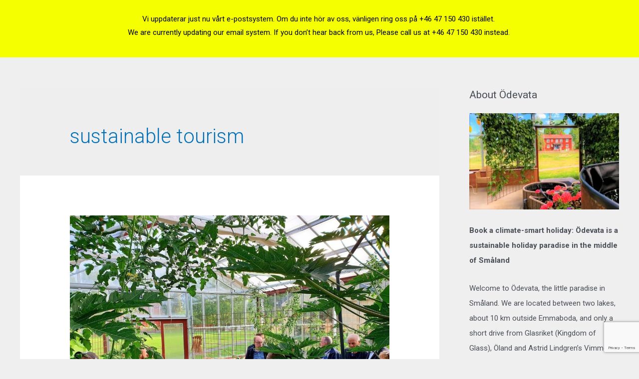

--- FILE ---
content_type: text/html; charset=utf-8
request_url: https://www.google.com/recaptcha/api2/anchor?ar=1&k=6LdyorQaAAAAAIpeOXjXQWFGe02XvGJyWKFhOoiE&co=aHR0cHM6Ly93d3cub2RldmF0YWdhcmRzaG90ZWxsLnNlOjQ0Mw..&hl=en&v=PoyoqOPhxBO7pBk68S4YbpHZ&size=invisible&anchor-ms=20000&execute-ms=30000&cb=sikj88sf35md
body_size: 48674
content:
<!DOCTYPE HTML><html dir="ltr" lang="en"><head><meta http-equiv="Content-Type" content="text/html; charset=UTF-8">
<meta http-equiv="X-UA-Compatible" content="IE=edge">
<title>reCAPTCHA</title>
<style type="text/css">
/* cyrillic-ext */
@font-face {
  font-family: 'Roboto';
  font-style: normal;
  font-weight: 400;
  font-stretch: 100%;
  src: url(//fonts.gstatic.com/s/roboto/v48/KFO7CnqEu92Fr1ME7kSn66aGLdTylUAMa3GUBHMdazTgWw.woff2) format('woff2');
  unicode-range: U+0460-052F, U+1C80-1C8A, U+20B4, U+2DE0-2DFF, U+A640-A69F, U+FE2E-FE2F;
}
/* cyrillic */
@font-face {
  font-family: 'Roboto';
  font-style: normal;
  font-weight: 400;
  font-stretch: 100%;
  src: url(//fonts.gstatic.com/s/roboto/v48/KFO7CnqEu92Fr1ME7kSn66aGLdTylUAMa3iUBHMdazTgWw.woff2) format('woff2');
  unicode-range: U+0301, U+0400-045F, U+0490-0491, U+04B0-04B1, U+2116;
}
/* greek-ext */
@font-face {
  font-family: 'Roboto';
  font-style: normal;
  font-weight: 400;
  font-stretch: 100%;
  src: url(//fonts.gstatic.com/s/roboto/v48/KFO7CnqEu92Fr1ME7kSn66aGLdTylUAMa3CUBHMdazTgWw.woff2) format('woff2');
  unicode-range: U+1F00-1FFF;
}
/* greek */
@font-face {
  font-family: 'Roboto';
  font-style: normal;
  font-weight: 400;
  font-stretch: 100%;
  src: url(//fonts.gstatic.com/s/roboto/v48/KFO7CnqEu92Fr1ME7kSn66aGLdTylUAMa3-UBHMdazTgWw.woff2) format('woff2');
  unicode-range: U+0370-0377, U+037A-037F, U+0384-038A, U+038C, U+038E-03A1, U+03A3-03FF;
}
/* math */
@font-face {
  font-family: 'Roboto';
  font-style: normal;
  font-weight: 400;
  font-stretch: 100%;
  src: url(//fonts.gstatic.com/s/roboto/v48/KFO7CnqEu92Fr1ME7kSn66aGLdTylUAMawCUBHMdazTgWw.woff2) format('woff2');
  unicode-range: U+0302-0303, U+0305, U+0307-0308, U+0310, U+0312, U+0315, U+031A, U+0326-0327, U+032C, U+032F-0330, U+0332-0333, U+0338, U+033A, U+0346, U+034D, U+0391-03A1, U+03A3-03A9, U+03B1-03C9, U+03D1, U+03D5-03D6, U+03F0-03F1, U+03F4-03F5, U+2016-2017, U+2034-2038, U+203C, U+2040, U+2043, U+2047, U+2050, U+2057, U+205F, U+2070-2071, U+2074-208E, U+2090-209C, U+20D0-20DC, U+20E1, U+20E5-20EF, U+2100-2112, U+2114-2115, U+2117-2121, U+2123-214F, U+2190, U+2192, U+2194-21AE, U+21B0-21E5, U+21F1-21F2, U+21F4-2211, U+2213-2214, U+2216-22FF, U+2308-230B, U+2310, U+2319, U+231C-2321, U+2336-237A, U+237C, U+2395, U+239B-23B7, U+23D0, U+23DC-23E1, U+2474-2475, U+25AF, U+25B3, U+25B7, U+25BD, U+25C1, U+25CA, U+25CC, U+25FB, U+266D-266F, U+27C0-27FF, U+2900-2AFF, U+2B0E-2B11, U+2B30-2B4C, U+2BFE, U+3030, U+FF5B, U+FF5D, U+1D400-1D7FF, U+1EE00-1EEFF;
}
/* symbols */
@font-face {
  font-family: 'Roboto';
  font-style: normal;
  font-weight: 400;
  font-stretch: 100%;
  src: url(//fonts.gstatic.com/s/roboto/v48/KFO7CnqEu92Fr1ME7kSn66aGLdTylUAMaxKUBHMdazTgWw.woff2) format('woff2');
  unicode-range: U+0001-000C, U+000E-001F, U+007F-009F, U+20DD-20E0, U+20E2-20E4, U+2150-218F, U+2190, U+2192, U+2194-2199, U+21AF, U+21E6-21F0, U+21F3, U+2218-2219, U+2299, U+22C4-22C6, U+2300-243F, U+2440-244A, U+2460-24FF, U+25A0-27BF, U+2800-28FF, U+2921-2922, U+2981, U+29BF, U+29EB, U+2B00-2BFF, U+4DC0-4DFF, U+FFF9-FFFB, U+10140-1018E, U+10190-1019C, U+101A0, U+101D0-101FD, U+102E0-102FB, U+10E60-10E7E, U+1D2C0-1D2D3, U+1D2E0-1D37F, U+1F000-1F0FF, U+1F100-1F1AD, U+1F1E6-1F1FF, U+1F30D-1F30F, U+1F315, U+1F31C, U+1F31E, U+1F320-1F32C, U+1F336, U+1F378, U+1F37D, U+1F382, U+1F393-1F39F, U+1F3A7-1F3A8, U+1F3AC-1F3AF, U+1F3C2, U+1F3C4-1F3C6, U+1F3CA-1F3CE, U+1F3D4-1F3E0, U+1F3ED, U+1F3F1-1F3F3, U+1F3F5-1F3F7, U+1F408, U+1F415, U+1F41F, U+1F426, U+1F43F, U+1F441-1F442, U+1F444, U+1F446-1F449, U+1F44C-1F44E, U+1F453, U+1F46A, U+1F47D, U+1F4A3, U+1F4B0, U+1F4B3, U+1F4B9, U+1F4BB, U+1F4BF, U+1F4C8-1F4CB, U+1F4D6, U+1F4DA, U+1F4DF, U+1F4E3-1F4E6, U+1F4EA-1F4ED, U+1F4F7, U+1F4F9-1F4FB, U+1F4FD-1F4FE, U+1F503, U+1F507-1F50B, U+1F50D, U+1F512-1F513, U+1F53E-1F54A, U+1F54F-1F5FA, U+1F610, U+1F650-1F67F, U+1F687, U+1F68D, U+1F691, U+1F694, U+1F698, U+1F6AD, U+1F6B2, U+1F6B9-1F6BA, U+1F6BC, U+1F6C6-1F6CF, U+1F6D3-1F6D7, U+1F6E0-1F6EA, U+1F6F0-1F6F3, U+1F6F7-1F6FC, U+1F700-1F7FF, U+1F800-1F80B, U+1F810-1F847, U+1F850-1F859, U+1F860-1F887, U+1F890-1F8AD, U+1F8B0-1F8BB, U+1F8C0-1F8C1, U+1F900-1F90B, U+1F93B, U+1F946, U+1F984, U+1F996, U+1F9E9, U+1FA00-1FA6F, U+1FA70-1FA7C, U+1FA80-1FA89, U+1FA8F-1FAC6, U+1FACE-1FADC, U+1FADF-1FAE9, U+1FAF0-1FAF8, U+1FB00-1FBFF;
}
/* vietnamese */
@font-face {
  font-family: 'Roboto';
  font-style: normal;
  font-weight: 400;
  font-stretch: 100%;
  src: url(//fonts.gstatic.com/s/roboto/v48/KFO7CnqEu92Fr1ME7kSn66aGLdTylUAMa3OUBHMdazTgWw.woff2) format('woff2');
  unicode-range: U+0102-0103, U+0110-0111, U+0128-0129, U+0168-0169, U+01A0-01A1, U+01AF-01B0, U+0300-0301, U+0303-0304, U+0308-0309, U+0323, U+0329, U+1EA0-1EF9, U+20AB;
}
/* latin-ext */
@font-face {
  font-family: 'Roboto';
  font-style: normal;
  font-weight: 400;
  font-stretch: 100%;
  src: url(//fonts.gstatic.com/s/roboto/v48/KFO7CnqEu92Fr1ME7kSn66aGLdTylUAMa3KUBHMdazTgWw.woff2) format('woff2');
  unicode-range: U+0100-02BA, U+02BD-02C5, U+02C7-02CC, U+02CE-02D7, U+02DD-02FF, U+0304, U+0308, U+0329, U+1D00-1DBF, U+1E00-1E9F, U+1EF2-1EFF, U+2020, U+20A0-20AB, U+20AD-20C0, U+2113, U+2C60-2C7F, U+A720-A7FF;
}
/* latin */
@font-face {
  font-family: 'Roboto';
  font-style: normal;
  font-weight: 400;
  font-stretch: 100%;
  src: url(//fonts.gstatic.com/s/roboto/v48/KFO7CnqEu92Fr1ME7kSn66aGLdTylUAMa3yUBHMdazQ.woff2) format('woff2');
  unicode-range: U+0000-00FF, U+0131, U+0152-0153, U+02BB-02BC, U+02C6, U+02DA, U+02DC, U+0304, U+0308, U+0329, U+2000-206F, U+20AC, U+2122, U+2191, U+2193, U+2212, U+2215, U+FEFF, U+FFFD;
}
/* cyrillic-ext */
@font-face {
  font-family: 'Roboto';
  font-style: normal;
  font-weight: 500;
  font-stretch: 100%;
  src: url(//fonts.gstatic.com/s/roboto/v48/KFO7CnqEu92Fr1ME7kSn66aGLdTylUAMa3GUBHMdazTgWw.woff2) format('woff2');
  unicode-range: U+0460-052F, U+1C80-1C8A, U+20B4, U+2DE0-2DFF, U+A640-A69F, U+FE2E-FE2F;
}
/* cyrillic */
@font-face {
  font-family: 'Roboto';
  font-style: normal;
  font-weight: 500;
  font-stretch: 100%;
  src: url(//fonts.gstatic.com/s/roboto/v48/KFO7CnqEu92Fr1ME7kSn66aGLdTylUAMa3iUBHMdazTgWw.woff2) format('woff2');
  unicode-range: U+0301, U+0400-045F, U+0490-0491, U+04B0-04B1, U+2116;
}
/* greek-ext */
@font-face {
  font-family: 'Roboto';
  font-style: normal;
  font-weight: 500;
  font-stretch: 100%;
  src: url(//fonts.gstatic.com/s/roboto/v48/KFO7CnqEu92Fr1ME7kSn66aGLdTylUAMa3CUBHMdazTgWw.woff2) format('woff2');
  unicode-range: U+1F00-1FFF;
}
/* greek */
@font-face {
  font-family: 'Roboto';
  font-style: normal;
  font-weight: 500;
  font-stretch: 100%;
  src: url(//fonts.gstatic.com/s/roboto/v48/KFO7CnqEu92Fr1ME7kSn66aGLdTylUAMa3-UBHMdazTgWw.woff2) format('woff2');
  unicode-range: U+0370-0377, U+037A-037F, U+0384-038A, U+038C, U+038E-03A1, U+03A3-03FF;
}
/* math */
@font-face {
  font-family: 'Roboto';
  font-style: normal;
  font-weight: 500;
  font-stretch: 100%;
  src: url(//fonts.gstatic.com/s/roboto/v48/KFO7CnqEu92Fr1ME7kSn66aGLdTylUAMawCUBHMdazTgWw.woff2) format('woff2');
  unicode-range: U+0302-0303, U+0305, U+0307-0308, U+0310, U+0312, U+0315, U+031A, U+0326-0327, U+032C, U+032F-0330, U+0332-0333, U+0338, U+033A, U+0346, U+034D, U+0391-03A1, U+03A3-03A9, U+03B1-03C9, U+03D1, U+03D5-03D6, U+03F0-03F1, U+03F4-03F5, U+2016-2017, U+2034-2038, U+203C, U+2040, U+2043, U+2047, U+2050, U+2057, U+205F, U+2070-2071, U+2074-208E, U+2090-209C, U+20D0-20DC, U+20E1, U+20E5-20EF, U+2100-2112, U+2114-2115, U+2117-2121, U+2123-214F, U+2190, U+2192, U+2194-21AE, U+21B0-21E5, U+21F1-21F2, U+21F4-2211, U+2213-2214, U+2216-22FF, U+2308-230B, U+2310, U+2319, U+231C-2321, U+2336-237A, U+237C, U+2395, U+239B-23B7, U+23D0, U+23DC-23E1, U+2474-2475, U+25AF, U+25B3, U+25B7, U+25BD, U+25C1, U+25CA, U+25CC, U+25FB, U+266D-266F, U+27C0-27FF, U+2900-2AFF, U+2B0E-2B11, U+2B30-2B4C, U+2BFE, U+3030, U+FF5B, U+FF5D, U+1D400-1D7FF, U+1EE00-1EEFF;
}
/* symbols */
@font-face {
  font-family: 'Roboto';
  font-style: normal;
  font-weight: 500;
  font-stretch: 100%;
  src: url(//fonts.gstatic.com/s/roboto/v48/KFO7CnqEu92Fr1ME7kSn66aGLdTylUAMaxKUBHMdazTgWw.woff2) format('woff2');
  unicode-range: U+0001-000C, U+000E-001F, U+007F-009F, U+20DD-20E0, U+20E2-20E4, U+2150-218F, U+2190, U+2192, U+2194-2199, U+21AF, U+21E6-21F0, U+21F3, U+2218-2219, U+2299, U+22C4-22C6, U+2300-243F, U+2440-244A, U+2460-24FF, U+25A0-27BF, U+2800-28FF, U+2921-2922, U+2981, U+29BF, U+29EB, U+2B00-2BFF, U+4DC0-4DFF, U+FFF9-FFFB, U+10140-1018E, U+10190-1019C, U+101A0, U+101D0-101FD, U+102E0-102FB, U+10E60-10E7E, U+1D2C0-1D2D3, U+1D2E0-1D37F, U+1F000-1F0FF, U+1F100-1F1AD, U+1F1E6-1F1FF, U+1F30D-1F30F, U+1F315, U+1F31C, U+1F31E, U+1F320-1F32C, U+1F336, U+1F378, U+1F37D, U+1F382, U+1F393-1F39F, U+1F3A7-1F3A8, U+1F3AC-1F3AF, U+1F3C2, U+1F3C4-1F3C6, U+1F3CA-1F3CE, U+1F3D4-1F3E0, U+1F3ED, U+1F3F1-1F3F3, U+1F3F5-1F3F7, U+1F408, U+1F415, U+1F41F, U+1F426, U+1F43F, U+1F441-1F442, U+1F444, U+1F446-1F449, U+1F44C-1F44E, U+1F453, U+1F46A, U+1F47D, U+1F4A3, U+1F4B0, U+1F4B3, U+1F4B9, U+1F4BB, U+1F4BF, U+1F4C8-1F4CB, U+1F4D6, U+1F4DA, U+1F4DF, U+1F4E3-1F4E6, U+1F4EA-1F4ED, U+1F4F7, U+1F4F9-1F4FB, U+1F4FD-1F4FE, U+1F503, U+1F507-1F50B, U+1F50D, U+1F512-1F513, U+1F53E-1F54A, U+1F54F-1F5FA, U+1F610, U+1F650-1F67F, U+1F687, U+1F68D, U+1F691, U+1F694, U+1F698, U+1F6AD, U+1F6B2, U+1F6B9-1F6BA, U+1F6BC, U+1F6C6-1F6CF, U+1F6D3-1F6D7, U+1F6E0-1F6EA, U+1F6F0-1F6F3, U+1F6F7-1F6FC, U+1F700-1F7FF, U+1F800-1F80B, U+1F810-1F847, U+1F850-1F859, U+1F860-1F887, U+1F890-1F8AD, U+1F8B0-1F8BB, U+1F8C0-1F8C1, U+1F900-1F90B, U+1F93B, U+1F946, U+1F984, U+1F996, U+1F9E9, U+1FA00-1FA6F, U+1FA70-1FA7C, U+1FA80-1FA89, U+1FA8F-1FAC6, U+1FACE-1FADC, U+1FADF-1FAE9, U+1FAF0-1FAF8, U+1FB00-1FBFF;
}
/* vietnamese */
@font-face {
  font-family: 'Roboto';
  font-style: normal;
  font-weight: 500;
  font-stretch: 100%;
  src: url(//fonts.gstatic.com/s/roboto/v48/KFO7CnqEu92Fr1ME7kSn66aGLdTylUAMa3OUBHMdazTgWw.woff2) format('woff2');
  unicode-range: U+0102-0103, U+0110-0111, U+0128-0129, U+0168-0169, U+01A0-01A1, U+01AF-01B0, U+0300-0301, U+0303-0304, U+0308-0309, U+0323, U+0329, U+1EA0-1EF9, U+20AB;
}
/* latin-ext */
@font-face {
  font-family: 'Roboto';
  font-style: normal;
  font-weight: 500;
  font-stretch: 100%;
  src: url(//fonts.gstatic.com/s/roboto/v48/KFO7CnqEu92Fr1ME7kSn66aGLdTylUAMa3KUBHMdazTgWw.woff2) format('woff2');
  unicode-range: U+0100-02BA, U+02BD-02C5, U+02C7-02CC, U+02CE-02D7, U+02DD-02FF, U+0304, U+0308, U+0329, U+1D00-1DBF, U+1E00-1E9F, U+1EF2-1EFF, U+2020, U+20A0-20AB, U+20AD-20C0, U+2113, U+2C60-2C7F, U+A720-A7FF;
}
/* latin */
@font-face {
  font-family: 'Roboto';
  font-style: normal;
  font-weight: 500;
  font-stretch: 100%;
  src: url(//fonts.gstatic.com/s/roboto/v48/KFO7CnqEu92Fr1ME7kSn66aGLdTylUAMa3yUBHMdazQ.woff2) format('woff2');
  unicode-range: U+0000-00FF, U+0131, U+0152-0153, U+02BB-02BC, U+02C6, U+02DA, U+02DC, U+0304, U+0308, U+0329, U+2000-206F, U+20AC, U+2122, U+2191, U+2193, U+2212, U+2215, U+FEFF, U+FFFD;
}
/* cyrillic-ext */
@font-face {
  font-family: 'Roboto';
  font-style: normal;
  font-weight: 900;
  font-stretch: 100%;
  src: url(//fonts.gstatic.com/s/roboto/v48/KFO7CnqEu92Fr1ME7kSn66aGLdTylUAMa3GUBHMdazTgWw.woff2) format('woff2');
  unicode-range: U+0460-052F, U+1C80-1C8A, U+20B4, U+2DE0-2DFF, U+A640-A69F, U+FE2E-FE2F;
}
/* cyrillic */
@font-face {
  font-family: 'Roboto';
  font-style: normal;
  font-weight: 900;
  font-stretch: 100%;
  src: url(//fonts.gstatic.com/s/roboto/v48/KFO7CnqEu92Fr1ME7kSn66aGLdTylUAMa3iUBHMdazTgWw.woff2) format('woff2');
  unicode-range: U+0301, U+0400-045F, U+0490-0491, U+04B0-04B1, U+2116;
}
/* greek-ext */
@font-face {
  font-family: 'Roboto';
  font-style: normal;
  font-weight: 900;
  font-stretch: 100%;
  src: url(//fonts.gstatic.com/s/roboto/v48/KFO7CnqEu92Fr1ME7kSn66aGLdTylUAMa3CUBHMdazTgWw.woff2) format('woff2');
  unicode-range: U+1F00-1FFF;
}
/* greek */
@font-face {
  font-family: 'Roboto';
  font-style: normal;
  font-weight: 900;
  font-stretch: 100%;
  src: url(//fonts.gstatic.com/s/roboto/v48/KFO7CnqEu92Fr1ME7kSn66aGLdTylUAMa3-UBHMdazTgWw.woff2) format('woff2');
  unicode-range: U+0370-0377, U+037A-037F, U+0384-038A, U+038C, U+038E-03A1, U+03A3-03FF;
}
/* math */
@font-face {
  font-family: 'Roboto';
  font-style: normal;
  font-weight: 900;
  font-stretch: 100%;
  src: url(//fonts.gstatic.com/s/roboto/v48/KFO7CnqEu92Fr1ME7kSn66aGLdTylUAMawCUBHMdazTgWw.woff2) format('woff2');
  unicode-range: U+0302-0303, U+0305, U+0307-0308, U+0310, U+0312, U+0315, U+031A, U+0326-0327, U+032C, U+032F-0330, U+0332-0333, U+0338, U+033A, U+0346, U+034D, U+0391-03A1, U+03A3-03A9, U+03B1-03C9, U+03D1, U+03D5-03D6, U+03F0-03F1, U+03F4-03F5, U+2016-2017, U+2034-2038, U+203C, U+2040, U+2043, U+2047, U+2050, U+2057, U+205F, U+2070-2071, U+2074-208E, U+2090-209C, U+20D0-20DC, U+20E1, U+20E5-20EF, U+2100-2112, U+2114-2115, U+2117-2121, U+2123-214F, U+2190, U+2192, U+2194-21AE, U+21B0-21E5, U+21F1-21F2, U+21F4-2211, U+2213-2214, U+2216-22FF, U+2308-230B, U+2310, U+2319, U+231C-2321, U+2336-237A, U+237C, U+2395, U+239B-23B7, U+23D0, U+23DC-23E1, U+2474-2475, U+25AF, U+25B3, U+25B7, U+25BD, U+25C1, U+25CA, U+25CC, U+25FB, U+266D-266F, U+27C0-27FF, U+2900-2AFF, U+2B0E-2B11, U+2B30-2B4C, U+2BFE, U+3030, U+FF5B, U+FF5D, U+1D400-1D7FF, U+1EE00-1EEFF;
}
/* symbols */
@font-face {
  font-family: 'Roboto';
  font-style: normal;
  font-weight: 900;
  font-stretch: 100%;
  src: url(//fonts.gstatic.com/s/roboto/v48/KFO7CnqEu92Fr1ME7kSn66aGLdTylUAMaxKUBHMdazTgWw.woff2) format('woff2');
  unicode-range: U+0001-000C, U+000E-001F, U+007F-009F, U+20DD-20E0, U+20E2-20E4, U+2150-218F, U+2190, U+2192, U+2194-2199, U+21AF, U+21E6-21F0, U+21F3, U+2218-2219, U+2299, U+22C4-22C6, U+2300-243F, U+2440-244A, U+2460-24FF, U+25A0-27BF, U+2800-28FF, U+2921-2922, U+2981, U+29BF, U+29EB, U+2B00-2BFF, U+4DC0-4DFF, U+FFF9-FFFB, U+10140-1018E, U+10190-1019C, U+101A0, U+101D0-101FD, U+102E0-102FB, U+10E60-10E7E, U+1D2C0-1D2D3, U+1D2E0-1D37F, U+1F000-1F0FF, U+1F100-1F1AD, U+1F1E6-1F1FF, U+1F30D-1F30F, U+1F315, U+1F31C, U+1F31E, U+1F320-1F32C, U+1F336, U+1F378, U+1F37D, U+1F382, U+1F393-1F39F, U+1F3A7-1F3A8, U+1F3AC-1F3AF, U+1F3C2, U+1F3C4-1F3C6, U+1F3CA-1F3CE, U+1F3D4-1F3E0, U+1F3ED, U+1F3F1-1F3F3, U+1F3F5-1F3F7, U+1F408, U+1F415, U+1F41F, U+1F426, U+1F43F, U+1F441-1F442, U+1F444, U+1F446-1F449, U+1F44C-1F44E, U+1F453, U+1F46A, U+1F47D, U+1F4A3, U+1F4B0, U+1F4B3, U+1F4B9, U+1F4BB, U+1F4BF, U+1F4C8-1F4CB, U+1F4D6, U+1F4DA, U+1F4DF, U+1F4E3-1F4E6, U+1F4EA-1F4ED, U+1F4F7, U+1F4F9-1F4FB, U+1F4FD-1F4FE, U+1F503, U+1F507-1F50B, U+1F50D, U+1F512-1F513, U+1F53E-1F54A, U+1F54F-1F5FA, U+1F610, U+1F650-1F67F, U+1F687, U+1F68D, U+1F691, U+1F694, U+1F698, U+1F6AD, U+1F6B2, U+1F6B9-1F6BA, U+1F6BC, U+1F6C6-1F6CF, U+1F6D3-1F6D7, U+1F6E0-1F6EA, U+1F6F0-1F6F3, U+1F6F7-1F6FC, U+1F700-1F7FF, U+1F800-1F80B, U+1F810-1F847, U+1F850-1F859, U+1F860-1F887, U+1F890-1F8AD, U+1F8B0-1F8BB, U+1F8C0-1F8C1, U+1F900-1F90B, U+1F93B, U+1F946, U+1F984, U+1F996, U+1F9E9, U+1FA00-1FA6F, U+1FA70-1FA7C, U+1FA80-1FA89, U+1FA8F-1FAC6, U+1FACE-1FADC, U+1FADF-1FAE9, U+1FAF0-1FAF8, U+1FB00-1FBFF;
}
/* vietnamese */
@font-face {
  font-family: 'Roboto';
  font-style: normal;
  font-weight: 900;
  font-stretch: 100%;
  src: url(//fonts.gstatic.com/s/roboto/v48/KFO7CnqEu92Fr1ME7kSn66aGLdTylUAMa3OUBHMdazTgWw.woff2) format('woff2');
  unicode-range: U+0102-0103, U+0110-0111, U+0128-0129, U+0168-0169, U+01A0-01A1, U+01AF-01B0, U+0300-0301, U+0303-0304, U+0308-0309, U+0323, U+0329, U+1EA0-1EF9, U+20AB;
}
/* latin-ext */
@font-face {
  font-family: 'Roboto';
  font-style: normal;
  font-weight: 900;
  font-stretch: 100%;
  src: url(//fonts.gstatic.com/s/roboto/v48/KFO7CnqEu92Fr1ME7kSn66aGLdTylUAMa3KUBHMdazTgWw.woff2) format('woff2');
  unicode-range: U+0100-02BA, U+02BD-02C5, U+02C7-02CC, U+02CE-02D7, U+02DD-02FF, U+0304, U+0308, U+0329, U+1D00-1DBF, U+1E00-1E9F, U+1EF2-1EFF, U+2020, U+20A0-20AB, U+20AD-20C0, U+2113, U+2C60-2C7F, U+A720-A7FF;
}
/* latin */
@font-face {
  font-family: 'Roboto';
  font-style: normal;
  font-weight: 900;
  font-stretch: 100%;
  src: url(//fonts.gstatic.com/s/roboto/v48/KFO7CnqEu92Fr1ME7kSn66aGLdTylUAMa3yUBHMdazQ.woff2) format('woff2');
  unicode-range: U+0000-00FF, U+0131, U+0152-0153, U+02BB-02BC, U+02C6, U+02DA, U+02DC, U+0304, U+0308, U+0329, U+2000-206F, U+20AC, U+2122, U+2191, U+2193, U+2212, U+2215, U+FEFF, U+FFFD;
}

</style>
<link rel="stylesheet" type="text/css" href="https://www.gstatic.com/recaptcha/releases/PoyoqOPhxBO7pBk68S4YbpHZ/styles__ltr.css">
<script nonce="90h7i2bUQUk5Uq308jqtsQ" type="text/javascript">window['__recaptcha_api'] = 'https://www.google.com/recaptcha/api2/';</script>
<script type="text/javascript" src="https://www.gstatic.com/recaptcha/releases/PoyoqOPhxBO7pBk68S4YbpHZ/recaptcha__en.js" nonce="90h7i2bUQUk5Uq308jqtsQ">
      
    </script></head>
<body><div id="rc-anchor-alert" class="rc-anchor-alert"></div>
<input type="hidden" id="recaptcha-token" value="[base64]">
<script type="text/javascript" nonce="90h7i2bUQUk5Uq308jqtsQ">
      recaptcha.anchor.Main.init("[\x22ainput\x22,[\x22bgdata\x22,\x22\x22,\[base64]/[base64]/[base64]/[base64]/[base64]/[base64]/[base64]/[base64]/[base64]/[base64]\\u003d\x22,\[base64]\\u003d\\u003d\x22,\x22wrITw5FBw6PDkn/DvG/[base64]/DqsKZw7PDthLCl8KCw5rCgkrDqsKewqgvTVdeOE4mwoPDtcO3awrDuhETasOGw69qw4Mqw6dRI0PCh8OZPWTCrMKBDsOHw7bDvT1Iw7/CrHVPwqZhwq/DkRfDjsOxwrFEGcKxwqvDrcOZw5DCtsKhwop6BwXDsBhGa8O+worCucK4w6PDtcKuw6jCh8K+B8OaSEPCmMOkwqwVMUZ8GcOfIH/Cu8K0wpLCi8OHccKjwrvDs3/DkMKGwpbDjld2w7nCvMK7MsOsNsOWVFlaCMKnZT1vJgPCv3V9w59wPwlAC8OIw4/DoUnDu1TDrMOZGMOGRsOGwqfCtMKLwo3CkCc/w6JKw70MZmccwp/Dp8KrN0IJSsOdwrdZQcKnwqnCrzDDlsKQP8KTeMKcQMKLWcKUw6ZXwrJgw7UPw649wqELeRvDqRfCg0lFw7Atw6gGPC/CrMKrwoLCrsODL3TDqQnDn8KlwrjCjwJVw7rDiMKQK8KdZcOewqzDpWZ2wpfCqCrDjMOSwpTCqsKkFMKyNAc1w5DCvWtIwogawpVWO0p8bHPDrcOBwrRBcwxLw6/ChR/DijDDhzwmPkBuLQAHwp50w4fCjMOCwp3Cn8KRdcOlw5cnwrcfwrE6wq3DksOJwp7DvMKhPsKpIDs1dm5KX8Olw5dfw7MQwqc6wrDCtDw+bFBud8KLCsKrSlzCscOiYG53wo/CocOHwqDCtnHDlVPCvsOxwpvChcKhw5M/wqLDu8OOw5rCgQV2OMKhwqjDrcKvw5Y6eMO5w5DCi8OAwoApDsO9EgDCk08ywoXCg8OBLE/DtT1Ww5pLZCpzZ3jChMOXUjMDw7N4woMoTQRNansOw5jDoMKKwpVvwoYrLHUPWcKIPBh9GcKzwpPCqsKnWMO4WMOkw4rCtMKQDMObEsKsw6cLwrobwpDCmMKnw5kFwo5qw67Di8KDI8KMR8KBVwnDoMKNw6AiIEXCosOFDm3DrwvDu3LCqU8Pbz/[base64]/CswDCt8O9dsOIw5UMQQ3DocKVH0Acw4TCvcOew4vCvMKVUMOXw4FkMG/DrsO4RkYWwq/CqUHCjcKSw5zDgFvDo3PCg8KfYWVXH8OHw4Y7DmfDjcKCw6gkMkbCnMKKbcKmWQgZEcKxaGd9KsKYQMK+FXswSMK4w4PDnMKRDsKWbxIzw5LDmwNRw6zCvxrDq8Kow7YOI3bCjMKLZcKlOsOEWsKhXjdPw5ksw7PCvw/DrsO5PWXCgcK/[base64]/CmS45NAHCkW7DmTbCv8KBwoN2wqcow5sLDsKyw7xMwoMXCHrCiMO9w6LCrsOjwprDt8OawqjDhWzDn8Krw44Mw6s0w6/[base64]/DvsKHw4gSw6NVFcKhfV3Cr0IQTMKjw5HDsUdXL2syw4TCrBVAwq8kwq7Cj0jDsX9dFcKreHrCrsKHwpk/RCHDkATCgxtiwoTDl8KVXcOIw4ZUw4TCisKECFwWNcO1w7nCnMKpZ8O9eRjDvG8DQ8Krw63CsgBtw54iwp0AcXDDocOzcijDj1pXXMOVw68gZmbCpH/DvsKVw6HDqijCtsKBw6RGwo7DlyBXKkoHNQVmw7Utw4nCrzrCrSjDnGJGw6tMBmIuOzDDpsOYHcOaw5sgFChaQxXDtcKdb2pPe2I9T8OGUMKlDSJWSCTCkMOpa8KhLH1zShp2dQgiwp/Dvh1YB8KewoDCoQ3CgCBnw60swoUvMRcpw7fChHHCs17DssKyw7t4w6Yue8OXw7EjwpfCr8KNEXPDoMOdZ8KLEsOuw4/[base64]/CtcOeS8K3w7/[base64]/CqMK/[base64]/CtwnDssKLEGMUwp1rwq7CqF/DiB1UwoZtFCV+XsKEccK3w7PCh8O8JEDDk8KOYcKZwrg1UMKtw7YxwqTDmxU7VMO6XTNERcOQwo5gwoPCgAvCuWoBEVvDqsK7wpwkwoLCslTCkcO3wqVSw6MJBwzCrGZMwonCrcKbPsO8w6xJw6pSdMOlV0Eowo7CvwTDoMOVw6IEV1hvfRjCoWDCiQQpwp/DuRrChcOESWLCrcKzez3DkcKxD196w6jDucORwrbDgMOwIk4ndMOaw7V2Gwp6wrUGNcOIUMK/w75EfcKtKxQkWsO9GcKTw5PCvsOBw6UMZsKcACrClcO3C0HCqsO6wo/CvWbCrsOQIEx/OsOEw7jCuX1LwpzCt8O6DsK6w75AC8OyaW/CpcOxwqDCn3/DhRI5wqwjWX1owovCuzdsw75ww53DusO8w6/DvcOtTE5nwqUywqYFL8O8fWXCg1TCuy9awqzDocK4JsOwQXNFwqtQwqTCrAwOaxwDF3B8wp/[base64]/DkcO2wpdmw5rCnldZEsKTccKOwqhVw7/[base64]/GTsew54Ww7LDkBLDpngDw4PCtsOxcicSD8O8wqbCrQQgwp1desOcw6/CtMKtwqvCoEHCgF1EZkYSUsKkA8K+QsO3dsKKwoxlw7xZw6AbfcOHwpN8KMOeKmZSXcKiwpcxw6rCuyw+SwMZw6RFwozCgG5/wrTDucOkaCwhAMKtLF7CqArCtMKgVcOqcEnDqW/CtMKUX8KswqcTwoTCp8KqcHfCqMO+fEtDwo5wSBfDs3bDplXCg1PDrjQ2w5EBwoxMw6ppwrE4w47CusKrb8K2ZsOVwqLCg8Ogw5JTQMOhODnCv8K0w7rCt8K1woUyf0rCvFzCksODCiFFw6fDpMKGHTvCg0/[base64]/DvwfDgMObP8Kpw4lvw6kBw6UFwq5MRFTDsUsLw5srbMOUw51OO8KwbMONGBptw6XDmyrCtnjCmlXDv1jCrGLDtFIMCCPCnH/CtE5jYMONwoMBwqIzwp8Zwqlkw58nSMOUMCDDuF17FcK9w7gmWyRXwrN/[base64]/Q2PDi8KMIRjDughgDMKFwonDrMKbXMKyMWhhw6ZLH8Kkw4fCqMKPw4HCm8KlWSZgw6jCpA8tEMK5w5/DhR85C3LDn8Krw5BJw5TDnQs3H8KdwoTDugvDomsTworDncOkwoPDosO3w6VwTsOmeV4kSMOiTANVBEB7wpDDlnh7w7VQw5hsw5bDiFsUwrXCgyA9wqx/wp53WyPDlsKPwohiw6Z2FQdZw7JJw6bCm8KnOSUVA3DDpwPCksKlwrzClC8cw6RHw6nDoBrDtsKow77CoUJBw5Flw6EBdcKhwqnCrCvDs3MWaUd8wpnCjjDDmCfCt1JtwonCvTnCskkfw6Qvw7XDgz/Co8KOW8K+wpHDj8OIw7YIMhFHw6xlFcKPwrDChkHCg8KWw6E0wqHCnMKqw6HCjAtjwr/[base64]/CtsOkQzHCmMOYw6EEKcORwoDDqcK9ax4rSXLDlXAMwotPIcKgFcOtwqAgwp8Ew6LCvMKUOcKSw6I7wpTDl8KCwqgGwp3DiE/DnsOeVgJ2w7DDtlY2NsOgf8KLwo7Dt8Onwr/DmTTCmcKhRj06wp/DkgrCokXDiCvDkMK9w4N2woLCscORw75MPz0QAsOlRhQ6wpTCjlZ/UhVgQMOhWMO1wpnDgS03wq/DuxJnw6LDpcONwp1QwrXCt2vCnmvCtsKobcOUJcONw7x/wrx3wrDDlsO4flhediTCgMKBw5BFwo/CqwIpwqNGMMKewo7DiMKJHcOnw7bDjcKvw6gkw5V3Z05BwpQ9DV/CjWjDgsO8FQ/DkEjDsEBPK8Orwp3Dj2AVw5PCt8K/J3N+w7jDs8OicsKKNwzDsALCnAs6wopdUgPCqsODw7E+dH3DgBrDg8OONGPDjsKjFDpoDcKpFjh/wpHDvMO6RHkmw51pUgYPw7oYKSfDsMKiw6YEFMO/w7jCssKHBiLCicK/[base64]/Cm8O5eMK1w6fDmcOJV8KfNsOgPsO0w6l2ZMOmJMOAw4DCkMOCwroew69rwqUXw4Exw4/Dk8Khw7zCksKTZgk9Ix9uSFUwwqsrw7zDksOPw7/CgmfCg8OWbXMVw4xLFGUOw6l2dGTDljLCgyEfw5ZQw6QQwr9ew4UYwobDvyZjbcOdw4TDsi1LwqvCkVPDv8K4U8KUw5/DhMK4wpHDsMOowrLDnTTDjn5Dw5zCoRFoDcOvw60cwqjCmlXCo8O1Y8OTwqDDpsOHf8K2wrJoSg/DpcO2TC9DIntdPXJ4CVzDt8OhVXIGw6NkwoIKODo7wpvDpcKbYWFeV8KgHm9ofTUrfcO5eMOTVsKPD8Kjwrcvw4pTwrk9woMhw5RuXBR3NWh9wqQ2VwfDusK/w4BswqHCpVHCqAnDk8OAwrDDnT3CksOhQ8KZwrRzwpzDgnMmLj0/IcKbKisrK8O3HcKRTATCojPDj8KwOxYSwrUsw7dDwprDvcOTWFBIXMK0w4fCsBjDmQ/Cn8KswrbCu0IIdHd9w6JxwqbCgFHCnWHCrhZ6wrfCq1LDhkXChgfCusK9w404w7l7DW3DocKIwo8Xwrc/O8KBw5nDjMK3wpjCuTZawr/CiMKOfMOZwpHDv8O5w7Nnw77DhcKyw7sMw6/DqMOJw5dwwpnChEYbw7fCksKhw4omwoE1w51bcMOXXE3DslLDpsO0wp0nwq/CssOUWULCvMKZwrzCkU5+NsKKw5JQwq3CqMK+KcKMFyPCgiPCog7DmT8kGcOXSgrCmcKNwqdFwrQjRcOBwoDCpjnDssOGNmvDq2AaKsKdacKCFn3CghPCnH/DhFVIV8KVwqLDgzZXDkBpVRJKDHNOw6hHAwDDs0PDqsOjw5HCoHo4Q0fDohUMP27Cs8OHw4U/DsKtf38IwpZPc1Bdw7PDlcOLw4DChR8Uwq5fcAQawqhWw4LCtjx3wqJ3JsO+wrDCtsOxwr0iw5F1c8OewobDt8O8I8OvwoDCoHnCmyXDnMOcwo3Dr0pvDxQbwpjDmwrDssKsIwvCrTpvw4nDviDCjDAVw4Z1wqDDgMOYwrZOwpHCtB/CoMKmwrtjDlBvwo4uLsKJw4LCrE3Du2DDiDDCscK5w7lVw43DvMKHwqjCvx01ZMODwqHClcKxw5Y0EkDDiMOBwqMWU8KAw6XCnMOvw4XDjMKowrTDrTrDmsKXwq43w6pJw7AxIcOuAsKkwotFMcKZw7bCkcODw5MTaz8/[base64]/CkwDDt2tbT8K5w7rDncO9w7PCrDBtIMOyMjJGw7Zmw4TCjxXCr8Kvw5lpw5zDicOpY8KhF8Kja8OkScOuw5M7d8OFMWo/f8OEw5jCocO4w6fCssKew5jCpMOvGVhEOU7Cl8OBEG9LVjgRcwx2w7jChMKwGQDClcOAKGjCmgRXw5dDw73Dr8OiwqRTD8K6wpcpfjLCjsObw6sGPgfDr2Z1w6jCscOsw67CpRvDqXnDucK1wrw2w4p8STYzw5rCvirCiMKZwpVXw6/Ck8KpXcOkwp9VwqVpwpjDqnHCn8OpHWHDgMOyw63Dl8KIecKAw6FOwpoac1YfHAk9PznDiEcjwoc/[base64]/Dm3fCucOZRcOqAsO2dcOHw5rCr8OcecOvwop1wo1NPcOwwrlIwrM1PGZow6Aiw7vDrsOzw6pXwobCi8KSwq1xw7HCumPDgMOOw4/DnSIbPcK+w7jDlgNOw5phK8O/w6UKW8KMBRsqw5Yma8KqIzApwqccw5hVw7BXbWUCIhDDjMKORyjCrTsUw4vDs8KXw5fDmUjDmE3Cp8KXwp4/w63CkzZaKMOCw5kYw7TCrRbDnibDgMOJw5DCpw7DicOCwrvDnDLDgsO/wq/[base64]/DpG4nw5DDvSXCoxMufV3Cs0R4wrzDm8OSw4HDgi8ow5jDk8Oqw4bCkgU8PMKJw6FBw4Z0F8OwfB3Ci8OtYsKfDFbDj8KAwrYRw5IhI8K4wr3CqQ8iw5PDtMOIID/[base64]/Dnxtpw7NPw50Vwowdw4vCmsKCwo3DohrDlXnCnWVeecO2XcO5wohLw7DDrCbDn8Otd8Ojw4cIbxg2w6QvwrwpTsOqw4MTEBEzwr/[base64]/[base64]/XW0/wr7Dn8KlwoAww6xpwqrDsgbCgsO/[base64]/[base64]/DkMK7IcKzwohxKgkFW8KPwrp2JQ0+Tw04wpDDjMOYEMK2GMOxEzDCkCnCu8OHM8KUHGtEw5jDtMOYfsO4w4ATMMKsIm7Ck8OLw5zCj37CsDZHwrzCqMOQw6wUalNrbMKTIg3CmSLCm15DwpjDjMOzw47DtgfDox1uJRpScMKMwrV9QMOPw6V6wp9iNcKNwr/CjMOyw5gbwpXChyJtTBfCjcOEw4dedcKPw7zDgMK1w57CszgXw51NaioJQllIw65OwpBlw7pBJcKnP8Oqw73DhWRfIsOvw6/DicOjJnN8w6/CgHjDh2XDsh3CucK+PyITOsOcYMO1w4NLwqfCqivCusOiw4TDj8KMw5srIGx+KsKUQC/Cr8K4ChgPw5MjwoPDk8KJw7HClcORwr3Cgxd8wrLCtMKxw40BwrnCnSwrwpjDiMOvwpNawpkLUsKMP8OowrLDgG4kHjZlwrXCgcKIwpXCjQ7DoV/Dl3fCrmvCvkvDiV81w6UoZifDtsKjwobCtcKIwqNOJ2PCjcK2w5nDlEdxGMKdw5rCuD9dwqZAB0hwwr0qOnDCnn0vw7w1L1JOwpzClUEDwrhuO8KKWETDjkbCmcOrw5/DmMOfWsKuwrMUw6DCpsKZwplYNsO+wpzCgcKIB8KaPwHDjsOkKi3DoFZGH8KDw4DCm8OoGcK1WMOBw43Ck03CvDbDhkbDuiLChcOvGgwiw7Naw5fCu8K0H0vDh17DjhUEw5zDqcKILsK8w4Aqw7l/w5HDhsOaCsKzEU7CmcOHw6DDuybDunTDlcK2wo52EMOcFlsxSMOpLcKAX8OoEUQGQcKtwp40T2PClsKnHsO/[base64]/McO+wo7DrC/CoRpqworCv2UrwofCucKmeMOQRsOww5zCq3BPaA7CvVwCwphtdV7Ch0smwr7CkcKHYnkTwrFLwrJdwpgVw7IAKcORQ8OTwqp0wrwpWmLDgXcsOMK+wqHCqC4PwpA6wofCj8O1LcKaTMOyW1kgwqIWwrbCgsOEeMKRCWtVAsKTBTvDhBDDv1/CtcOzd8OCw59yOMOOw6/Ch34ywo3CqcO0WMKowr/CuyvDtgNfwrB6woYcwoBmwrU9w5pxUsKEFsKCw6HDksOsIMKsZgbDhxYVYMOGwofDi8OVw5BGSsOGEsOiwqnDucOPbE9xwrfCiXHDtMOPJ8OOwqHCpw/CrGpIOsK+EzgKNcO5w79Ow5hAwoLCqMOzCSl5w4jDlwLDjsKGWhlUw7rCtjbCrcOcwqfDtVrDmEYZEEPDphU1KsKfwqfCiB/Di8K5HDrCliFVA2hUUcKsblXCvMOdwrptwoQow4p5KMKEwrnDg8OAwqXDukLCqVkVf8KmHsKSEyLCqcKOPXsabsO5AGVdOG3Dg8OLwq/CsirDtsKDw79Vw6IzwpYbwqIYZVfCgsOaG8KaKMO7AcOyccKnwr8Tw6lddQ4EQVctw4nDsl7DqkYMwr/CscOccDgbFS7DosORMxR6PcKbAz/CtcKtCBkrwp5OwqrCt8OoZ2fCpSzDpcKywqvDk8KjGBvCo2vDt33CvsOXB3rDtgEFLDjCqjVWw6vDiMOzez3Dujg7w6fDksObw53CkcKTOyBsfVRLXMKDwpVFFcOMHHpfw7QKw77Cqw/Cg8ONw5FZGHtpwrogw4Jnw4DCkzXCjMO0w79jw6khw6bDjFFVP1LDtw3ClUlxHyUGbcKFwoBxbsO5w6XDjsOsLcKlwr3CscOlT0peHSzDksOww64OOhPDv0ECAyMaA8O9DCLChsKvw7UcWSpEYz/DmcKJFcOCMsK7woXDnsOEGBfDgH7DhEYnw5fDqMKBe1nDu3U2d0DCgDEVw4R5IcOrQGTDgh/CrMONZ3wzTlLDkF9Tw6MbUgAlwotKw64hbWDCvsOiwrvCnSsHMMKLZMKZVMO0CEsyHcK+b8K/wpE/w6bCgRJRKj/DrDloLMKgfCB7LFMDPUhYNRDCuxTDk1TDt1klwp4xw79XeMKrCFwOKsK2w6/CqsOTw43Cq311w7RFHMK/YsOJf1PCinVEw7NSHW/DtwLCuMKuw7/CiHF8TjLDhT1DZcO2wr9YKiFDdmVoaj5IOnfCrynCrcOoPmjDhjHDgADCjRPDuA7DoxfCryvDuMO1CsKDRBLDtcOdYXYMA0Vqej/DhHA/UD50aMKBwojDjMOOZMOIR8OPPsK5VAUIY1t1w4nClcOABkZow7zCrFjCh8Oew5DCqx3CokNGw4p5w6h4IsOwwr/[base64]/CrnDDlS04w5LCmgbCvsO/eDBSIAHCgcKQL8OiwowHK8KBwrbComrCpMKHXcKeQzvDgVQ0wrPCkXzCtiAEMsKWwrPDinHDpsOfJ8KfR0MkW8Olw65yWTXCuRfCvEdsO8OdTsOvwpTDoBLDtMOAXw7DhinCmltmeMKDwqHCnSTCgBrCqEjDklPDtEjCqRZCXjrCncKJU8Ouwp/[base64]/CuTfDqGkJbGTDh8KkAjRBw6TCkzjCvcKMwphSaj/DncOpIW3CrcO9PXQlU8KaccO+w7UWRU/CtcOvw7HDv3bCqMOeSMK9QMKsVsO/[base64]/DpMKnwqLCoD92QUnCjsOzw4NsDysVGcKfSSNLw6Uswpp8aw7DlMOfGcKkwr0sw5MHwps/w7EXwpo1wq3DoHXCkll9GMOwWzEOS8O0McOICQfCowovFzBCBQ5oLMKOwrs3woxbwpnCgcOdOcO8e8OXwp/[base64]/CncKrLBh7w4N1w7PDiktbFQLCoxprJ8OGIcOgw6fDp8OPwo/CoTfCj3rDnAxbw6/CkwPDs8OYwoLDmh/DlcK7woJYw6BBw4IAw6gHEibCvEbDinc7w7/CqCFcWMOvwrsiwol0CMKAw6nCkcOIOcKDwovDuQrCjD3CnDXDuMK+KiA4wppxXHpewr/[base64]/[base64]/CgMOvw6lDwqbCpybCtEDDhcKHwq0rJk4VDgTChsOCwoDCiyDCqsKySsKmMxMTfMK0wpV6NMOZwo9bH8OpwrYcd8O9OMKpw7sPHsOKH8OuwobDmkA2w41fD17Dt1fCpcKywrHDlFsGAynDucK6wo45w7vCh8OUw7jDllzCsxY4P0c/XMKawqd0VsKfw6HCjMKKRsKrCsK4woAIwq3Dq2jCjcKHdlE/JgTDnMKMCsOgwojCosKLTC7Cmh7DmW5xw7HChMOcw4AOw7nCsVXDrmDDsCFHb1QzEcKccsOgTcO1w5VFwrILBhDDsXcaw4ZdLVHDgsONwpRAbMKDwq8zckRSw5hRwoUvdcOMSy7DqlciWsOPDCEtSsKdw6sawoTDhMKBCAjDk1/[base64]/DoAzCjVvDoGnCmsOsw45bw7k1w6zDvEnChzEDwoI2aS/[base64]/AHfDuMK0wo/CkMO5PkDDqn94wpHDhgc8w5XCrl/Cjl9/VF56GsOyPENoeAjDuSTCm8O8wrHClsOIWxLCjG3CsU46FTXDl8OUw7xaw4x9wrd2wrFUZRjCjmDDvcOeQsOwAsK9cWE0wprCom84w43CsCrCo8OCUsO9WgTCgMKCwp3DkMKVw7Eqw4/CjcOUwp7CinIxwogtalbDp8KqwpfCt8OaWlQ2NQVBw6ovOcOQwoZSA8KOwq/DlcKnwq3Cm8KMw5pMw6nDmcOww7lnwq5QwpfChiMNVsO8cE5pwr7Ds8Ozwr5/w6J7w6LDvxwSQMK/NMOMKgYCIGwwCmojQSXDsRzDsSTChMKKwqcDwrTDusOYfkYzfXxdwr03CMOjwqnCrsOYwoJwLMKow5RzS8KVw5coTMORBDPCmsKtex7CtMOVOhw/E8KcwqdzSjk0NnzCucO5H38ENhzCvk8yw4bCkgVPwqbCqBLDm3pVw4bCj8OzRRXCg8K0a8KFw7JCYcOLwpFDw6V9wrDCh8OfwrIIaFTDr8OELFM5wofCvCdcPMOBPgrDnAsXJlXDksKvQHbCjsOxw6p/wq/ChMKCCsOvVhLDm8OCACl1JWc+AsOvMEVQw4ttBcOKw57CsFZgJDbCsxvCuB8GT8O2wp5cYFEEZx/Cl8KVw5QeEsKAUsOWQhBkw6ZXw6rCmR7DpMK0w4TDnMOdw7nDjSxbwpLCnEwowq3DicKzTsKkw6HCs8K6XHzDo8KlYMKPM8KPw7h5PMKoSm/Dt8KuJxfDrcOZwq3DssO2N8Kgw5bDq3jCuMOZTsKvwpE1Bi/DucOgM8OFwoJ7wop7w4EkFcKTc2N3wohWw7sGNsKSw63DgXQqesOzWA5/[base64]/CucOtwrrDucO/WMOSw43CusKwVMOLw5fDgcKrwpfDiEY0F8OIw5fDv8OhwoMMECAhQMOQw4HDmDBrw7FYw67DimNBwo/[base64]/CikBJwpYawowtwrUcw69cM8O+w7fCiQMtEsOIBE7DqMOKCCDDrWNISE3DrAfChF/CtMK8w5lkwrdGLiHDjBcuw7jCnsKow6lEdsKUXE3DvjXDgMKiw6MgScKSw4dwZ8KzwqDCrMO/[base64]/DhMOlPMKwW8KFwokQw4gRVMKfGsOkGMOPw6XClcK2w7PCrsO7BTTChsOswpYgw7XCkk9Rw6tswq7DjhEcwpXCpEtjwp7DkcKWMAYKOcK3w45MGkzDoAjDhMOawrcHwqfCkGHDgMKpwoEHWQ8lwrMlw4DDmMK/[base64]/wprCgSHCosKJwoDCicKXDj3Dhj7DtMK4YMKYLm8xdGA5w6HCm8O1w7E6w5JXw7ZIwo1neWMCOFMKw67Co29ne8OzwobDucOlYnrDhMOxClRww79cPMOywrbDt8OSw5oGDz4ZwqpZW8KrVizDtMKewo8Jw5vDksOpNsKxHMO6csOjAMK3wqPDjMO6wr/DhHfCoMOTb8KXwp4iHFPCrA7CqcOew7HCvsKhw7LDlmDCv8Oew78wUMKTYsKQX1ZNw7NAw7BDenQdF8OWZxXDkh/ClcOPYiLCi2DDlW8INcOVwrXCo8O3w5JJw4Q3w7tpQ8OIaMKHRcKCwrYrdsK/wqYWFVjDgcOgbMKFw7LDgMOZKsKGMQDDsl5Qw5w0VzzDmxE8JMKiwqLDr3/DsQ44csO8WG3DjyzCiMKzNsOnwrjDlgsOO8OiPcKrwowlwpzDtlzDtAAfw4/DtsKETMOHPcO3w5pGw75TaMO+Myosw78kFDjDqMKMw6RwMcKqworDgWpBLMOnwp3Dp8OLw7bDrg8ScMK/[base64]/[base64]/CsCZCw5E3MMKlbylWLMOFw7A6w7LCkkNCNcKNIjQLw7XDksKKwq3DjcKGwqHCosKww5cgPcKGwq1Ow6HCjcKJAlI/[base64]/W8Ocw7PDu8Krw4LDpHPCqDI/w6AQIMKkwpXCmMKWbcKww5/DvMONJxtiw6bDs8OLAsKYf8KMwrosSMOpHMOOw5ZEUMKWcRhkwrLCtsOoGzcpLcKuwrfDuw1WZjPCh8OOL8ONRkEDVXXDv8O3Bj9ic0MoL8KcX0LDicOHUsKaKsOWwr/ChsKdaj3Cs1Z/[base64]/Ds8O5w4PCrgNUwqcLJiXDlwTCtHPDqMOxYxo4w4PDksO/w4PDh8KawonDkMOgMRPChcKBwpvCqSUXwofDlmTDncO2JsKAwobCqMO3cmrCqGvCn8KQNsKvwqzCgmxnw4TCkcO4w797IMKIAEnCp8K7dFtmw4HCiyhZScOMwqx1YcK1w4tJwpYQw44hwr4/UcKuw6TCmsKJwqvDn8KmN2LDr3zCjVzCnBZ/wr3CuDQiWsKKw5o4UsKlHCcGAiZHJ8O9wozDpMKJw7vCr8K1YsOaDUEkP8KaVVgTwpbDoMKMw4LCi8O/w6EGw69kCcOfwr7Diz7Di2krw7hUw4kRwqrCuUIgKm1lwox5wrLCrMK8SUAhasOaw6w8FkAJwqpjw7UwCnESwp/CpxXDh3MSb8KqaBPDsMOdGFVaFmvDscOywovCkgkscsO8w6XCtRl/FBPDiyTDjmspwow0KsKTw6jDmMKwWAVVw4rCvSzCkENVwpd8w5fCnngDZgIdwqTDg8KPJMKZUA/CjUvDs8K1wp3DtD9kSMKiN0vDjQDClMOWwqdnXhzCnsKBcTQoDwbDt8Oxwodkw6rClMK+w5nCkcOsw7vChi7Cm18oGnhIw6nCvsO/DDvCkMOBwqNYwrPDgsOowp/[base64]/CvMOAwpXDtjTDlMKsTsK7XknDgMOHwo0Tbj/DljDCtsOOaCVowp1IwrxLwpBGw4zCpMKpeMOhw4PCocO4ewtqwpEawqNGZsOuBCx+wrJawq7CmcKQfQh7AsONwrTCisKdwq7CggkGBcOKV8KwXwA5SE7Crm0yw6nDg8Ogwr/Cp8K8w4LDnMK1wrVqwr3DrRYqwoYjERNTbMKJw7DDsDjCrBfCqRxBw6/Cg8ORFE3CnSRibljCt1XCsUkkwoZIw6bDvsKWw4/DmU/[base64]/[base64]/DhmrCtFPCu8OZa8OzWBcOdmjCvMOMbkDCt8Kxw6/DosONAiEFwpzDhRTDiMKpw7Fkw7gCCMKTIcOkb8KyNxTDkkXCmcO3O1tBw4h5wqNUwoTDp1Qxc0g2FcO6w4JHagPCqMKyf8KcOMK/w5Ecw63DkwvCqgPCiC/[base64]/wp98R35Fw4HDriHCuMKtTClKw5DCm0lkGcOQeRc6Kkl3PMOIwqzCvsK+fMKbwp3DgB/DgRnCqxAvw43CkyfDmAXDicOBeX4DwoPDoAbDtQTCrcKgaRQ1dMKXw71TITvDqsK1w7DCr8KKccOMwp5lPSZ6c3HCgwTCocK5CcKdbz/CuXRrL8OawoJlwrUgworCjsK0wp/ChMOHKcO8ThDDosOIwrXChEFrwps5VcOtw5ZAW8O3E07DqHPCng0vNcKXT2HDnMOhwrzCgQ/DnyvDuMKcTV8awo/ChibDmEfCtmArKsOOQMKpLG7DvcOdwo/Dq8KqZQfCsmE2GcOlMMOSwoZSwqvCh8OAEMOsw7LCnQHCly3CsW0ifsKhTy0Gw5nCtQpRU8OawpbCljjDkRwLwrB0wo9gElPCpBPDrEfCvFTDplDDsmXCj8Kqwo0Rw4p6w7PCpFhuw7J0wqrCsnDChcKcworDmcOwPMKowq14Vzpxwq/CiMOuw5w2wo3DrMKRHjLDgQ/[base64]/Cs8KfP8KAwqzCkcO8X8OYaMKnw4rDsMOnwocww7tLwpzDpFkqworCpSTDpsK2wqYJwp/Dm8OHCFDCs8KyNg7DhVfCncKjPhbCo8OMw73DoVwNwpZ/[base64]/Chj8PXwzCuMObG8K1wrrDuRrChGMrU8KZw5lbwqlsLCIVw4LDpsKrPMOHdMKOw58qwo3CuTrDisK7JzLCpg3CqsO8w4hKMzzDuENpwow0w4YNGVPDqsOZw5JgHXfChMO9FCbDgBw7wr/CmyTCqk/DvEt4wqHDt0nDrRVmFXVpw5/Cmg3Cs8K7TCBWRcOaBWnCh8Ogw5fDiGvCiMKGYjQMw44Sw4FOWCnCvwrDgMOKw7E9w6/[base64]/CmxLDucOewodnAMK6I0vCjy7DhcOUwprDrcK/QR/Cp8KuDQTCjlVUeMKVwo3Di8K3w7g2YldfYmPCqMKiw5Zlb8K5Nw7DjcK9ch/CtMKow4c7e8K5HMOxe8OEP8OMw7dZwoXDpyJBwqUcw4XDvT5swprCnFxHwpzDtnFuIsOxwognw5rDlA3DgXE/[base64]/w7hgw7dCSRLCu8Kpw5HDocO5YcOgJ8Odwpxhw6Y0byrDv8KcwrXCqisPY1jCu8O6WcK6w7YIwoTCo0lvKsO4BMOtbGnCiGASMlrCuUjDn8O/[base64]/CnkRLwq4eOBPCphUTw6XCg8O5w6psQCTCnGXDvMOeMMKPwp3Dkz45FcKQwobDgcKqAHsjwqjCjsOee8OKwo7Ci3rDgE5me8KmwqfDicOOf8KDw4IPw5UJElHCg8KCBDFgCQ/Ci1rDsMKJw7nChMOgwrjCisOdc8K9woXCqAfDpSDCgW5YwojDg8KlZMKRFMKNEW0nwr4RwogjaTPDrE1yw6DCqHjCnFxYwrjDgALDi3N2w4bDnkIuw7M1w7DDjhzCnDsrw73CpmkwIFJUIlTDojR4D8K/TwbChcOKTcO6wqRSK8OvwpTChMOWw7bCojnCgGsqHT8VMEEhw7nDgjBFUVDCvHdUwozCr8O/w6o3JcOgwpLDlmshHMKRBTLCkmPCumUywpXCuMKRNAlbw5fClCjCpsOQYMKIw4oKw6YGw54DDMO0DcKGwonDqcONB3NVwo3DnsOUw5o4RsK5w7zCqwPCisKcw4pLw4zCosK+wqjCv8K+w6fDjsK1w4Vxw7/DssOtTFclC8KWwqHDisOKw7EzOTcRw7RnBmXClyvDuMOww7bCtcKhd8KgUBHDuGsowpgHw45Bw4HCo2rDq8OzQwzDoV7DgsKTwqzCoDbDqUXDrMOYwrtDOizCt2o+wphjw6l3w7VBd8OYISUJw53CgsKswr7Cqy7Ck1vCpmfDlD3Col5MBMORE1QRPMKewoDCkjU/w53DuQ7CtMKwdcKLdEvCisKtw67CtX7DkjUow5LCiSErTkVvw7hLDsOZHcK3wqzCvmDCgnbCl8K1TMO4Nx9UUjI2w6fDr8KxwrPCpwduXRHDrTQNIMOhdjJbfinDiW3Drw40wq56wqQ+fsK/wpZLw5YOwpFjccObeX8zElDDrw/DsW4zcRgVZUPDncOlw58Nw57DqsOlwohAwrXCisOKOjtCw7/[base64]/[base64]/DkcOFHcKKw6olRcKlehPCt8OUCyElB8KhOjZLw7doXcK8fCrDkMKqwqzCszVQdcKNdgQ7wqA1w7HCp8OZFcO4TcOUw6QHwpnDj8KVw73DqH4aI8OxwqRfwrTDqV81w7PDlhLCsMKJwq4Xwp/DlyfDoD5tw7ZXSsKLw57CqVLDjMKIwp/Dm8Ogw50+JcOBwo8/O8KdcsKWT8KswoXDmTVCw4VGZksnEj4bdjLDgMKdNCrDrcO4SsK0w7LCjTLDmsKyfj0MK8OfaQI5TMOEMhrChT8XbsKIw7nCtsOoAlLDljjDnMO/w4TDnsKic8KIwpXCgQHCtMO4w6hcwpp3MUrDgBkjwpFDw4ROOkhSwpDCscKvSsOcamzCh3wHwp/[base64]/DiQ7DthHCkUbDk2/Dmn3DpgrCvMKxLcKDOMKaLsOeV13CiVFBwqrCgEwDPWQPfl/Di2vCqULCt8KZEk9wwpBEwrJRw7vDusOeXGMtw7TCucKawr/Di8KzwpHCg8O5WXTDjCMMKsOGwo3DoG1WwqlTQXDCtStBw7nCjsKuQy3CvMKuXcOOwofDvxMdbsOewq/[base64]/[base64]/X8KBBnHDvifCjMORw5hXLWLDjh3CtcOPw4fDnRcqb8OWw6M0w6cywqASagBueBAZw5nDlRgRLcKqwq9cwrZhwrfCvcOZw7rCq2gRwqQLwocOWUx2wrxHwpsBwqnCshYTw5jCrcOlw6IhL8OFR8Kww5YXwprChA/Dq8OWw4/Du8KiwroTasOlw70gLsOawq/DlsKrwptCd8K2wp5owoXCmzzCocKVw7pLRsKWe2M5woHCqsKYX8KxZAE2Z8OMw58YZsKcQcOWw6IkcGEOc8OBQcK1wpA5S8OST8ODwq1zw5PDmknDvsO/w7zDkiPCqcOpUnDChsKTT8KIFsOfwonDpD5Id8KuwprDlMOcJcOswo1Ww4bCjxx/w40ZNMOhwqjDicKqH8O/[base64]/[base64]/DqMOVPXTCgMOlBMOuwp0kCnvCpg\\u003d\\u003d\x22],null,[\x22conf\x22,null,\x226LdyorQaAAAAAIpeOXjXQWFGe02XvGJyWKFhOoiE\x22,0,null,null,null,0,[21,125,63,73,95,87,41,43,42,83,102,105,109,121],[1017145,913],0,null,null,null,null,0,null,0,null,700,1,null,0,\[base64]/76lBhnEnQkZnOKMAhmv8xEZ\x22,0,0,null,null,1,null,0,1,null,null,null,0],\x22https://www.odevatagardshotell.se:443\x22,null,[3,1,1],null,null,null,1,3600,[\x22https://www.google.com/intl/en/policies/privacy/\x22,\x22https://www.google.com/intl/en/policies/terms/\x22],\x22Y9mTAKh+4DATXI+kNFOJ6QnxEmBJvekoiwv/RZxvECE\\u003d\x22,1,0,null,1,1768650594423,0,0,[179,203,54,17],null,[137,178,15],\x22RC-irUynJf_O0GdyQ\x22,null,null,null,null,null,\x220dAFcWeA41uvLj5uMD3qIRFBC3_vRzRl3Q-XuzdZ7BYSthLaw9uJ3i7KtZ9OFCH5AW8ePp7EHXzWg9TKSnqz85TClE-RtGTtDg8w\x22,1768733394516]");
    </script></body></html>

--- FILE ---
content_type: text/css
request_url: https://www.odevatagardshotell.se/wp-content/uploads/elementor/css/post-8274.css?ver=1765827280
body_size: 142
content:
.elementor-8274 .elementor-element.elementor-element-632a0c3:not(.elementor-motion-effects-element-type-background), .elementor-8274 .elementor-element.elementor-element-632a0c3 > .elementor-motion-effects-container > .elementor-motion-effects-layer{background-color:#F6FF00;}.elementor-8274 .elementor-element.elementor-element-632a0c3{transition:background 0.3s, border 0.3s, border-radius 0.3s, box-shadow 0.3s;margin-top:0px;margin-bottom:0px;padding:15px 0px 0px 0px;}.elementor-8274 .elementor-element.elementor-element-632a0c3 > .elementor-background-overlay{transition:background 0.3s, border-radius 0.3s, opacity 0.3s;}.elementor-8274 .elementor-element.elementor-element-a8a708e{color:#000000;}